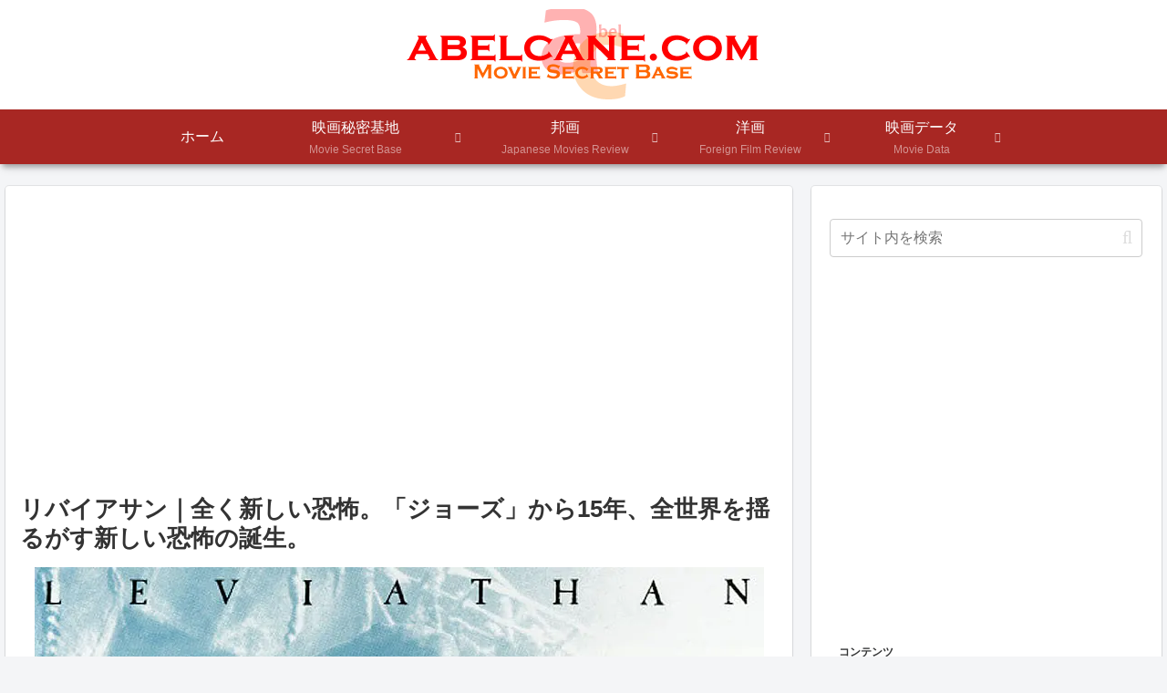

--- FILE ---
content_type: text/html; charset=utf-8
request_url: https://www.google.com/recaptcha/api2/anchor?ar=1&k=6Lc2dHghAAAAAI7Rqq5ZiDPKusGBCqC9bM-ABwJA&co=aHR0cHM6Ly93d3cuYWJlbGNhbmUuY29tOjQ0Mw..&hl=en&v=PoyoqOPhxBO7pBk68S4YbpHZ&size=invisible&anchor-ms=80000&execute-ms=30000&cb=k9nbfmo2rjtz
body_size: 48717
content:
<!DOCTYPE HTML><html dir="ltr" lang="en"><head><meta http-equiv="Content-Type" content="text/html; charset=UTF-8">
<meta http-equiv="X-UA-Compatible" content="IE=edge">
<title>reCAPTCHA</title>
<style type="text/css">
/* cyrillic-ext */
@font-face {
  font-family: 'Roboto';
  font-style: normal;
  font-weight: 400;
  font-stretch: 100%;
  src: url(//fonts.gstatic.com/s/roboto/v48/KFO7CnqEu92Fr1ME7kSn66aGLdTylUAMa3GUBHMdazTgWw.woff2) format('woff2');
  unicode-range: U+0460-052F, U+1C80-1C8A, U+20B4, U+2DE0-2DFF, U+A640-A69F, U+FE2E-FE2F;
}
/* cyrillic */
@font-face {
  font-family: 'Roboto';
  font-style: normal;
  font-weight: 400;
  font-stretch: 100%;
  src: url(//fonts.gstatic.com/s/roboto/v48/KFO7CnqEu92Fr1ME7kSn66aGLdTylUAMa3iUBHMdazTgWw.woff2) format('woff2');
  unicode-range: U+0301, U+0400-045F, U+0490-0491, U+04B0-04B1, U+2116;
}
/* greek-ext */
@font-face {
  font-family: 'Roboto';
  font-style: normal;
  font-weight: 400;
  font-stretch: 100%;
  src: url(//fonts.gstatic.com/s/roboto/v48/KFO7CnqEu92Fr1ME7kSn66aGLdTylUAMa3CUBHMdazTgWw.woff2) format('woff2');
  unicode-range: U+1F00-1FFF;
}
/* greek */
@font-face {
  font-family: 'Roboto';
  font-style: normal;
  font-weight: 400;
  font-stretch: 100%;
  src: url(//fonts.gstatic.com/s/roboto/v48/KFO7CnqEu92Fr1ME7kSn66aGLdTylUAMa3-UBHMdazTgWw.woff2) format('woff2');
  unicode-range: U+0370-0377, U+037A-037F, U+0384-038A, U+038C, U+038E-03A1, U+03A3-03FF;
}
/* math */
@font-face {
  font-family: 'Roboto';
  font-style: normal;
  font-weight: 400;
  font-stretch: 100%;
  src: url(//fonts.gstatic.com/s/roboto/v48/KFO7CnqEu92Fr1ME7kSn66aGLdTylUAMawCUBHMdazTgWw.woff2) format('woff2');
  unicode-range: U+0302-0303, U+0305, U+0307-0308, U+0310, U+0312, U+0315, U+031A, U+0326-0327, U+032C, U+032F-0330, U+0332-0333, U+0338, U+033A, U+0346, U+034D, U+0391-03A1, U+03A3-03A9, U+03B1-03C9, U+03D1, U+03D5-03D6, U+03F0-03F1, U+03F4-03F5, U+2016-2017, U+2034-2038, U+203C, U+2040, U+2043, U+2047, U+2050, U+2057, U+205F, U+2070-2071, U+2074-208E, U+2090-209C, U+20D0-20DC, U+20E1, U+20E5-20EF, U+2100-2112, U+2114-2115, U+2117-2121, U+2123-214F, U+2190, U+2192, U+2194-21AE, U+21B0-21E5, U+21F1-21F2, U+21F4-2211, U+2213-2214, U+2216-22FF, U+2308-230B, U+2310, U+2319, U+231C-2321, U+2336-237A, U+237C, U+2395, U+239B-23B7, U+23D0, U+23DC-23E1, U+2474-2475, U+25AF, U+25B3, U+25B7, U+25BD, U+25C1, U+25CA, U+25CC, U+25FB, U+266D-266F, U+27C0-27FF, U+2900-2AFF, U+2B0E-2B11, U+2B30-2B4C, U+2BFE, U+3030, U+FF5B, U+FF5D, U+1D400-1D7FF, U+1EE00-1EEFF;
}
/* symbols */
@font-face {
  font-family: 'Roboto';
  font-style: normal;
  font-weight: 400;
  font-stretch: 100%;
  src: url(//fonts.gstatic.com/s/roboto/v48/KFO7CnqEu92Fr1ME7kSn66aGLdTylUAMaxKUBHMdazTgWw.woff2) format('woff2');
  unicode-range: U+0001-000C, U+000E-001F, U+007F-009F, U+20DD-20E0, U+20E2-20E4, U+2150-218F, U+2190, U+2192, U+2194-2199, U+21AF, U+21E6-21F0, U+21F3, U+2218-2219, U+2299, U+22C4-22C6, U+2300-243F, U+2440-244A, U+2460-24FF, U+25A0-27BF, U+2800-28FF, U+2921-2922, U+2981, U+29BF, U+29EB, U+2B00-2BFF, U+4DC0-4DFF, U+FFF9-FFFB, U+10140-1018E, U+10190-1019C, U+101A0, U+101D0-101FD, U+102E0-102FB, U+10E60-10E7E, U+1D2C0-1D2D3, U+1D2E0-1D37F, U+1F000-1F0FF, U+1F100-1F1AD, U+1F1E6-1F1FF, U+1F30D-1F30F, U+1F315, U+1F31C, U+1F31E, U+1F320-1F32C, U+1F336, U+1F378, U+1F37D, U+1F382, U+1F393-1F39F, U+1F3A7-1F3A8, U+1F3AC-1F3AF, U+1F3C2, U+1F3C4-1F3C6, U+1F3CA-1F3CE, U+1F3D4-1F3E0, U+1F3ED, U+1F3F1-1F3F3, U+1F3F5-1F3F7, U+1F408, U+1F415, U+1F41F, U+1F426, U+1F43F, U+1F441-1F442, U+1F444, U+1F446-1F449, U+1F44C-1F44E, U+1F453, U+1F46A, U+1F47D, U+1F4A3, U+1F4B0, U+1F4B3, U+1F4B9, U+1F4BB, U+1F4BF, U+1F4C8-1F4CB, U+1F4D6, U+1F4DA, U+1F4DF, U+1F4E3-1F4E6, U+1F4EA-1F4ED, U+1F4F7, U+1F4F9-1F4FB, U+1F4FD-1F4FE, U+1F503, U+1F507-1F50B, U+1F50D, U+1F512-1F513, U+1F53E-1F54A, U+1F54F-1F5FA, U+1F610, U+1F650-1F67F, U+1F687, U+1F68D, U+1F691, U+1F694, U+1F698, U+1F6AD, U+1F6B2, U+1F6B9-1F6BA, U+1F6BC, U+1F6C6-1F6CF, U+1F6D3-1F6D7, U+1F6E0-1F6EA, U+1F6F0-1F6F3, U+1F6F7-1F6FC, U+1F700-1F7FF, U+1F800-1F80B, U+1F810-1F847, U+1F850-1F859, U+1F860-1F887, U+1F890-1F8AD, U+1F8B0-1F8BB, U+1F8C0-1F8C1, U+1F900-1F90B, U+1F93B, U+1F946, U+1F984, U+1F996, U+1F9E9, U+1FA00-1FA6F, U+1FA70-1FA7C, U+1FA80-1FA89, U+1FA8F-1FAC6, U+1FACE-1FADC, U+1FADF-1FAE9, U+1FAF0-1FAF8, U+1FB00-1FBFF;
}
/* vietnamese */
@font-face {
  font-family: 'Roboto';
  font-style: normal;
  font-weight: 400;
  font-stretch: 100%;
  src: url(//fonts.gstatic.com/s/roboto/v48/KFO7CnqEu92Fr1ME7kSn66aGLdTylUAMa3OUBHMdazTgWw.woff2) format('woff2');
  unicode-range: U+0102-0103, U+0110-0111, U+0128-0129, U+0168-0169, U+01A0-01A1, U+01AF-01B0, U+0300-0301, U+0303-0304, U+0308-0309, U+0323, U+0329, U+1EA0-1EF9, U+20AB;
}
/* latin-ext */
@font-face {
  font-family: 'Roboto';
  font-style: normal;
  font-weight: 400;
  font-stretch: 100%;
  src: url(//fonts.gstatic.com/s/roboto/v48/KFO7CnqEu92Fr1ME7kSn66aGLdTylUAMa3KUBHMdazTgWw.woff2) format('woff2');
  unicode-range: U+0100-02BA, U+02BD-02C5, U+02C7-02CC, U+02CE-02D7, U+02DD-02FF, U+0304, U+0308, U+0329, U+1D00-1DBF, U+1E00-1E9F, U+1EF2-1EFF, U+2020, U+20A0-20AB, U+20AD-20C0, U+2113, U+2C60-2C7F, U+A720-A7FF;
}
/* latin */
@font-face {
  font-family: 'Roboto';
  font-style: normal;
  font-weight: 400;
  font-stretch: 100%;
  src: url(//fonts.gstatic.com/s/roboto/v48/KFO7CnqEu92Fr1ME7kSn66aGLdTylUAMa3yUBHMdazQ.woff2) format('woff2');
  unicode-range: U+0000-00FF, U+0131, U+0152-0153, U+02BB-02BC, U+02C6, U+02DA, U+02DC, U+0304, U+0308, U+0329, U+2000-206F, U+20AC, U+2122, U+2191, U+2193, U+2212, U+2215, U+FEFF, U+FFFD;
}
/* cyrillic-ext */
@font-face {
  font-family: 'Roboto';
  font-style: normal;
  font-weight: 500;
  font-stretch: 100%;
  src: url(//fonts.gstatic.com/s/roboto/v48/KFO7CnqEu92Fr1ME7kSn66aGLdTylUAMa3GUBHMdazTgWw.woff2) format('woff2');
  unicode-range: U+0460-052F, U+1C80-1C8A, U+20B4, U+2DE0-2DFF, U+A640-A69F, U+FE2E-FE2F;
}
/* cyrillic */
@font-face {
  font-family: 'Roboto';
  font-style: normal;
  font-weight: 500;
  font-stretch: 100%;
  src: url(//fonts.gstatic.com/s/roboto/v48/KFO7CnqEu92Fr1ME7kSn66aGLdTylUAMa3iUBHMdazTgWw.woff2) format('woff2');
  unicode-range: U+0301, U+0400-045F, U+0490-0491, U+04B0-04B1, U+2116;
}
/* greek-ext */
@font-face {
  font-family: 'Roboto';
  font-style: normal;
  font-weight: 500;
  font-stretch: 100%;
  src: url(//fonts.gstatic.com/s/roboto/v48/KFO7CnqEu92Fr1ME7kSn66aGLdTylUAMa3CUBHMdazTgWw.woff2) format('woff2');
  unicode-range: U+1F00-1FFF;
}
/* greek */
@font-face {
  font-family: 'Roboto';
  font-style: normal;
  font-weight: 500;
  font-stretch: 100%;
  src: url(//fonts.gstatic.com/s/roboto/v48/KFO7CnqEu92Fr1ME7kSn66aGLdTylUAMa3-UBHMdazTgWw.woff2) format('woff2');
  unicode-range: U+0370-0377, U+037A-037F, U+0384-038A, U+038C, U+038E-03A1, U+03A3-03FF;
}
/* math */
@font-face {
  font-family: 'Roboto';
  font-style: normal;
  font-weight: 500;
  font-stretch: 100%;
  src: url(//fonts.gstatic.com/s/roboto/v48/KFO7CnqEu92Fr1ME7kSn66aGLdTylUAMawCUBHMdazTgWw.woff2) format('woff2');
  unicode-range: U+0302-0303, U+0305, U+0307-0308, U+0310, U+0312, U+0315, U+031A, U+0326-0327, U+032C, U+032F-0330, U+0332-0333, U+0338, U+033A, U+0346, U+034D, U+0391-03A1, U+03A3-03A9, U+03B1-03C9, U+03D1, U+03D5-03D6, U+03F0-03F1, U+03F4-03F5, U+2016-2017, U+2034-2038, U+203C, U+2040, U+2043, U+2047, U+2050, U+2057, U+205F, U+2070-2071, U+2074-208E, U+2090-209C, U+20D0-20DC, U+20E1, U+20E5-20EF, U+2100-2112, U+2114-2115, U+2117-2121, U+2123-214F, U+2190, U+2192, U+2194-21AE, U+21B0-21E5, U+21F1-21F2, U+21F4-2211, U+2213-2214, U+2216-22FF, U+2308-230B, U+2310, U+2319, U+231C-2321, U+2336-237A, U+237C, U+2395, U+239B-23B7, U+23D0, U+23DC-23E1, U+2474-2475, U+25AF, U+25B3, U+25B7, U+25BD, U+25C1, U+25CA, U+25CC, U+25FB, U+266D-266F, U+27C0-27FF, U+2900-2AFF, U+2B0E-2B11, U+2B30-2B4C, U+2BFE, U+3030, U+FF5B, U+FF5D, U+1D400-1D7FF, U+1EE00-1EEFF;
}
/* symbols */
@font-face {
  font-family: 'Roboto';
  font-style: normal;
  font-weight: 500;
  font-stretch: 100%;
  src: url(//fonts.gstatic.com/s/roboto/v48/KFO7CnqEu92Fr1ME7kSn66aGLdTylUAMaxKUBHMdazTgWw.woff2) format('woff2');
  unicode-range: U+0001-000C, U+000E-001F, U+007F-009F, U+20DD-20E0, U+20E2-20E4, U+2150-218F, U+2190, U+2192, U+2194-2199, U+21AF, U+21E6-21F0, U+21F3, U+2218-2219, U+2299, U+22C4-22C6, U+2300-243F, U+2440-244A, U+2460-24FF, U+25A0-27BF, U+2800-28FF, U+2921-2922, U+2981, U+29BF, U+29EB, U+2B00-2BFF, U+4DC0-4DFF, U+FFF9-FFFB, U+10140-1018E, U+10190-1019C, U+101A0, U+101D0-101FD, U+102E0-102FB, U+10E60-10E7E, U+1D2C0-1D2D3, U+1D2E0-1D37F, U+1F000-1F0FF, U+1F100-1F1AD, U+1F1E6-1F1FF, U+1F30D-1F30F, U+1F315, U+1F31C, U+1F31E, U+1F320-1F32C, U+1F336, U+1F378, U+1F37D, U+1F382, U+1F393-1F39F, U+1F3A7-1F3A8, U+1F3AC-1F3AF, U+1F3C2, U+1F3C4-1F3C6, U+1F3CA-1F3CE, U+1F3D4-1F3E0, U+1F3ED, U+1F3F1-1F3F3, U+1F3F5-1F3F7, U+1F408, U+1F415, U+1F41F, U+1F426, U+1F43F, U+1F441-1F442, U+1F444, U+1F446-1F449, U+1F44C-1F44E, U+1F453, U+1F46A, U+1F47D, U+1F4A3, U+1F4B0, U+1F4B3, U+1F4B9, U+1F4BB, U+1F4BF, U+1F4C8-1F4CB, U+1F4D6, U+1F4DA, U+1F4DF, U+1F4E3-1F4E6, U+1F4EA-1F4ED, U+1F4F7, U+1F4F9-1F4FB, U+1F4FD-1F4FE, U+1F503, U+1F507-1F50B, U+1F50D, U+1F512-1F513, U+1F53E-1F54A, U+1F54F-1F5FA, U+1F610, U+1F650-1F67F, U+1F687, U+1F68D, U+1F691, U+1F694, U+1F698, U+1F6AD, U+1F6B2, U+1F6B9-1F6BA, U+1F6BC, U+1F6C6-1F6CF, U+1F6D3-1F6D7, U+1F6E0-1F6EA, U+1F6F0-1F6F3, U+1F6F7-1F6FC, U+1F700-1F7FF, U+1F800-1F80B, U+1F810-1F847, U+1F850-1F859, U+1F860-1F887, U+1F890-1F8AD, U+1F8B0-1F8BB, U+1F8C0-1F8C1, U+1F900-1F90B, U+1F93B, U+1F946, U+1F984, U+1F996, U+1F9E9, U+1FA00-1FA6F, U+1FA70-1FA7C, U+1FA80-1FA89, U+1FA8F-1FAC6, U+1FACE-1FADC, U+1FADF-1FAE9, U+1FAF0-1FAF8, U+1FB00-1FBFF;
}
/* vietnamese */
@font-face {
  font-family: 'Roboto';
  font-style: normal;
  font-weight: 500;
  font-stretch: 100%;
  src: url(//fonts.gstatic.com/s/roboto/v48/KFO7CnqEu92Fr1ME7kSn66aGLdTylUAMa3OUBHMdazTgWw.woff2) format('woff2');
  unicode-range: U+0102-0103, U+0110-0111, U+0128-0129, U+0168-0169, U+01A0-01A1, U+01AF-01B0, U+0300-0301, U+0303-0304, U+0308-0309, U+0323, U+0329, U+1EA0-1EF9, U+20AB;
}
/* latin-ext */
@font-face {
  font-family: 'Roboto';
  font-style: normal;
  font-weight: 500;
  font-stretch: 100%;
  src: url(//fonts.gstatic.com/s/roboto/v48/KFO7CnqEu92Fr1ME7kSn66aGLdTylUAMa3KUBHMdazTgWw.woff2) format('woff2');
  unicode-range: U+0100-02BA, U+02BD-02C5, U+02C7-02CC, U+02CE-02D7, U+02DD-02FF, U+0304, U+0308, U+0329, U+1D00-1DBF, U+1E00-1E9F, U+1EF2-1EFF, U+2020, U+20A0-20AB, U+20AD-20C0, U+2113, U+2C60-2C7F, U+A720-A7FF;
}
/* latin */
@font-face {
  font-family: 'Roboto';
  font-style: normal;
  font-weight: 500;
  font-stretch: 100%;
  src: url(//fonts.gstatic.com/s/roboto/v48/KFO7CnqEu92Fr1ME7kSn66aGLdTylUAMa3yUBHMdazQ.woff2) format('woff2');
  unicode-range: U+0000-00FF, U+0131, U+0152-0153, U+02BB-02BC, U+02C6, U+02DA, U+02DC, U+0304, U+0308, U+0329, U+2000-206F, U+20AC, U+2122, U+2191, U+2193, U+2212, U+2215, U+FEFF, U+FFFD;
}
/* cyrillic-ext */
@font-face {
  font-family: 'Roboto';
  font-style: normal;
  font-weight: 900;
  font-stretch: 100%;
  src: url(//fonts.gstatic.com/s/roboto/v48/KFO7CnqEu92Fr1ME7kSn66aGLdTylUAMa3GUBHMdazTgWw.woff2) format('woff2');
  unicode-range: U+0460-052F, U+1C80-1C8A, U+20B4, U+2DE0-2DFF, U+A640-A69F, U+FE2E-FE2F;
}
/* cyrillic */
@font-face {
  font-family: 'Roboto';
  font-style: normal;
  font-weight: 900;
  font-stretch: 100%;
  src: url(//fonts.gstatic.com/s/roboto/v48/KFO7CnqEu92Fr1ME7kSn66aGLdTylUAMa3iUBHMdazTgWw.woff2) format('woff2');
  unicode-range: U+0301, U+0400-045F, U+0490-0491, U+04B0-04B1, U+2116;
}
/* greek-ext */
@font-face {
  font-family: 'Roboto';
  font-style: normal;
  font-weight: 900;
  font-stretch: 100%;
  src: url(//fonts.gstatic.com/s/roboto/v48/KFO7CnqEu92Fr1ME7kSn66aGLdTylUAMa3CUBHMdazTgWw.woff2) format('woff2');
  unicode-range: U+1F00-1FFF;
}
/* greek */
@font-face {
  font-family: 'Roboto';
  font-style: normal;
  font-weight: 900;
  font-stretch: 100%;
  src: url(//fonts.gstatic.com/s/roboto/v48/KFO7CnqEu92Fr1ME7kSn66aGLdTylUAMa3-UBHMdazTgWw.woff2) format('woff2');
  unicode-range: U+0370-0377, U+037A-037F, U+0384-038A, U+038C, U+038E-03A1, U+03A3-03FF;
}
/* math */
@font-face {
  font-family: 'Roboto';
  font-style: normal;
  font-weight: 900;
  font-stretch: 100%;
  src: url(//fonts.gstatic.com/s/roboto/v48/KFO7CnqEu92Fr1ME7kSn66aGLdTylUAMawCUBHMdazTgWw.woff2) format('woff2');
  unicode-range: U+0302-0303, U+0305, U+0307-0308, U+0310, U+0312, U+0315, U+031A, U+0326-0327, U+032C, U+032F-0330, U+0332-0333, U+0338, U+033A, U+0346, U+034D, U+0391-03A1, U+03A3-03A9, U+03B1-03C9, U+03D1, U+03D5-03D6, U+03F0-03F1, U+03F4-03F5, U+2016-2017, U+2034-2038, U+203C, U+2040, U+2043, U+2047, U+2050, U+2057, U+205F, U+2070-2071, U+2074-208E, U+2090-209C, U+20D0-20DC, U+20E1, U+20E5-20EF, U+2100-2112, U+2114-2115, U+2117-2121, U+2123-214F, U+2190, U+2192, U+2194-21AE, U+21B0-21E5, U+21F1-21F2, U+21F4-2211, U+2213-2214, U+2216-22FF, U+2308-230B, U+2310, U+2319, U+231C-2321, U+2336-237A, U+237C, U+2395, U+239B-23B7, U+23D0, U+23DC-23E1, U+2474-2475, U+25AF, U+25B3, U+25B7, U+25BD, U+25C1, U+25CA, U+25CC, U+25FB, U+266D-266F, U+27C0-27FF, U+2900-2AFF, U+2B0E-2B11, U+2B30-2B4C, U+2BFE, U+3030, U+FF5B, U+FF5D, U+1D400-1D7FF, U+1EE00-1EEFF;
}
/* symbols */
@font-face {
  font-family: 'Roboto';
  font-style: normal;
  font-weight: 900;
  font-stretch: 100%;
  src: url(//fonts.gstatic.com/s/roboto/v48/KFO7CnqEu92Fr1ME7kSn66aGLdTylUAMaxKUBHMdazTgWw.woff2) format('woff2');
  unicode-range: U+0001-000C, U+000E-001F, U+007F-009F, U+20DD-20E0, U+20E2-20E4, U+2150-218F, U+2190, U+2192, U+2194-2199, U+21AF, U+21E6-21F0, U+21F3, U+2218-2219, U+2299, U+22C4-22C6, U+2300-243F, U+2440-244A, U+2460-24FF, U+25A0-27BF, U+2800-28FF, U+2921-2922, U+2981, U+29BF, U+29EB, U+2B00-2BFF, U+4DC0-4DFF, U+FFF9-FFFB, U+10140-1018E, U+10190-1019C, U+101A0, U+101D0-101FD, U+102E0-102FB, U+10E60-10E7E, U+1D2C0-1D2D3, U+1D2E0-1D37F, U+1F000-1F0FF, U+1F100-1F1AD, U+1F1E6-1F1FF, U+1F30D-1F30F, U+1F315, U+1F31C, U+1F31E, U+1F320-1F32C, U+1F336, U+1F378, U+1F37D, U+1F382, U+1F393-1F39F, U+1F3A7-1F3A8, U+1F3AC-1F3AF, U+1F3C2, U+1F3C4-1F3C6, U+1F3CA-1F3CE, U+1F3D4-1F3E0, U+1F3ED, U+1F3F1-1F3F3, U+1F3F5-1F3F7, U+1F408, U+1F415, U+1F41F, U+1F426, U+1F43F, U+1F441-1F442, U+1F444, U+1F446-1F449, U+1F44C-1F44E, U+1F453, U+1F46A, U+1F47D, U+1F4A3, U+1F4B0, U+1F4B3, U+1F4B9, U+1F4BB, U+1F4BF, U+1F4C8-1F4CB, U+1F4D6, U+1F4DA, U+1F4DF, U+1F4E3-1F4E6, U+1F4EA-1F4ED, U+1F4F7, U+1F4F9-1F4FB, U+1F4FD-1F4FE, U+1F503, U+1F507-1F50B, U+1F50D, U+1F512-1F513, U+1F53E-1F54A, U+1F54F-1F5FA, U+1F610, U+1F650-1F67F, U+1F687, U+1F68D, U+1F691, U+1F694, U+1F698, U+1F6AD, U+1F6B2, U+1F6B9-1F6BA, U+1F6BC, U+1F6C6-1F6CF, U+1F6D3-1F6D7, U+1F6E0-1F6EA, U+1F6F0-1F6F3, U+1F6F7-1F6FC, U+1F700-1F7FF, U+1F800-1F80B, U+1F810-1F847, U+1F850-1F859, U+1F860-1F887, U+1F890-1F8AD, U+1F8B0-1F8BB, U+1F8C0-1F8C1, U+1F900-1F90B, U+1F93B, U+1F946, U+1F984, U+1F996, U+1F9E9, U+1FA00-1FA6F, U+1FA70-1FA7C, U+1FA80-1FA89, U+1FA8F-1FAC6, U+1FACE-1FADC, U+1FADF-1FAE9, U+1FAF0-1FAF8, U+1FB00-1FBFF;
}
/* vietnamese */
@font-face {
  font-family: 'Roboto';
  font-style: normal;
  font-weight: 900;
  font-stretch: 100%;
  src: url(//fonts.gstatic.com/s/roboto/v48/KFO7CnqEu92Fr1ME7kSn66aGLdTylUAMa3OUBHMdazTgWw.woff2) format('woff2');
  unicode-range: U+0102-0103, U+0110-0111, U+0128-0129, U+0168-0169, U+01A0-01A1, U+01AF-01B0, U+0300-0301, U+0303-0304, U+0308-0309, U+0323, U+0329, U+1EA0-1EF9, U+20AB;
}
/* latin-ext */
@font-face {
  font-family: 'Roboto';
  font-style: normal;
  font-weight: 900;
  font-stretch: 100%;
  src: url(//fonts.gstatic.com/s/roboto/v48/KFO7CnqEu92Fr1ME7kSn66aGLdTylUAMa3KUBHMdazTgWw.woff2) format('woff2');
  unicode-range: U+0100-02BA, U+02BD-02C5, U+02C7-02CC, U+02CE-02D7, U+02DD-02FF, U+0304, U+0308, U+0329, U+1D00-1DBF, U+1E00-1E9F, U+1EF2-1EFF, U+2020, U+20A0-20AB, U+20AD-20C0, U+2113, U+2C60-2C7F, U+A720-A7FF;
}
/* latin */
@font-face {
  font-family: 'Roboto';
  font-style: normal;
  font-weight: 900;
  font-stretch: 100%;
  src: url(//fonts.gstatic.com/s/roboto/v48/KFO7CnqEu92Fr1ME7kSn66aGLdTylUAMa3yUBHMdazQ.woff2) format('woff2');
  unicode-range: U+0000-00FF, U+0131, U+0152-0153, U+02BB-02BC, U+02C6, U+02DA, U+02DC, U+0304, U+0308, U+0329, U+2000-206F, U+20AC, U+2122, U+2191, U+2193, U+2212, U+2215, U+FEFF, U+FFFD;
}

</style>
<link rel="stylesheet" type="text/css" href="https://www.gstatic.com/recaptcha/releases/PoyoqOPhxBO7pBk68S4YbpHZ/styles__ltr.css">
<script nonce="wBXvpygwC7Ua1UCut0fdtQ" type="text/javascript">window['__recaptcha_api'] = 'https://www.google.com/recaptcha/api2/';</script>
<script type="text/javascript" src="https://www.gstatic.com/recaptcha/releases/PoyoqOPhxBO7pBk68S4YbpHZ/recaptcha__en.js" nonce="wBXvpygwC7Ua1UCut0fdtQ">
      
    </script></head>
<body><div id="rc-anchor-alert" class="rc-anchor-alert"></div>
<input type="hidden" id="recaptcha-token" value="[base64]">
<script type="text/javascript" nonce="wBXvpygwC7Ua1UCut0fdtQ">
      recaptcha.anchor.Main.init("[\x22ainput\x22,[\x22bgdata\x22,\x22\x22,\[base64]/[base64]/bmV3IFpbdF0obVswXSk6Sz09Mj9uZXcgWlt0XShtWzBdLG1bMV0pOks9PTM/bmV3IFpbdF0obVswXSxtWzFdLG1bMl0pOks9PTQ/[base64]/[base64]/[base64]/[base64]/[base64]/[base64]/[base64]/[base64]/[base64]/[base64]/[base64]/[base64]/[base64]/[base64]\\u003d\\u003d\x22,\[base64]\\u003d\x22,\x22cijCpMKtEgE/[base64]/[base64]/Ch8O3w6E6b2t4LcKeBRfCjBHCkHEBwp3DhsO5w4jDsyPDgzBRGTFXSMKzwqU9EMO8w4lBwpJxDcKfwp/Du8Oxw4o7w7XCjxpBMy/CtcOow75fTcKvw4LDmsKTw7zCuD4vwoJtfjUrfU4Sw45Iwr13w5p6AsK1H8OEw6LDvUhLJ8OXw4vDs8O5JlFww7nCp17Dl0vDrRHCscKrZQZ/O8OORMOTw7xfw7LCv3bClMOow4rCuMOPw50qV3RKVsOjRi3Cm8O1MSgbw5EFwqHDjsOjw6HCt8Onwp/Cpzlbw7/[base64]/DqljCkzsgw5bCpMKOPMK/wo0Ew7NGwpzChcOcasO+FkzCqcKaw47DlzLCt3LDucKjw5NwDsOOcU0RbsKOK8KONMKlLUYQJsKowpAiAmbChMKNU8O6w58IwqEMZ39Xw59LwrPDv8Kgf8K3wo4Iw7/Dn8KNwpHDnWUORsKgwpPDv0/DicOIw7MPwotLwq7CjcObw5TCuShqw6VhwoVdw7vCsgLDkV9UWHVTPcKXwq0sa8O+w7zDnknDscOKw4xzfMOobFnCp8KmICwsQDwWwrt0wqt5c0zDmsOSZEPDkcKqMFYuwrw0IMOmw5/CpRnCr1TCkQbDg8K+wo3CiMONdsKydn7Dv1JEw61casKkw4gZw4ALJMOmATDDncKfeMK3w7/[base64]/CscO4UA/CqwzDkMK6wojCisKmJTXCt07Cq0PCusO/BnLDmQMgPE/Dqyo8w6PCu8Oydx3CuAx9woTDksKAw4vDlsOgVkFOfREgB8KFwo1mOMOvGX9/[base64]/wogdLzNuf3NuY0dxHFzCk1fDlcKOJj3DqgzDqSfCgSvDkCrDqQzCiiXDm8ODKsKVNVnDnMO8b3M7ACpUUi3Cu0gVcSF+RcKiw7vDjcOhZ8KXYsOgdMKnei4VXVJ8w4bCu8K2Ok5Gw5PDoH3CjsOhw5/DqmLCv149w7BHwrRhD8KIwpvDhVRxwpDDgEjCt8KsCMOSw5gPFsKHVAtFJMKxw7t+wpvDjBbDhMOpw6fDgcKVwogWw4DDmnjDksK6K8KNw6vCicKSwrzCiWPCrnd5cAvCmR0mwqw0w4zCuT/DusK6w5PDhBVdNcKpw7jDoMKGIMKgwos3w5vDicONw5jCjsO0wqvDscOOGDAJZ2Elw59vBMOkD8OUdQ1SGhEDw4XDvMOuw6EgwoPDjGxQw4YYwqzDozTClAA/wrzDuQvDncKHATUCdUXDrsKtasKnwqs4bcKUwoXClwzCv8KUL8OCTz/[base64]/w7zCrsOWdjPCiEvDoMKAO8O1w51iW3fCkWzDolJfNsO7w7ZXe8KFLAPCp1/DtBJEw7dMcyLDgsK2wpoYwo7Dp2jDpG9RHSNwacOPXwBZw4p1KsKFw4FywqAKc0oPwp9Tw4zDq8KbKsKfw4DDpQ7DjE5/d1/DtsOzCDVgwojDrx/CvcKnwqIjcxDDrcO0CUPCv8ONGHQpSsK3dsKjwrRIXg3Di8O/[base64]/[base64]/Duw5+wr4OQsKTCQbCocORw4Jza09cw5kZw59hbMOfwqMtBmDDvBE+w59PwqkxZGcQwrjDqsKRXyrCrnrClMKuQ8OiDMKtGlVjeMKnwpHCmsKlwpM1dsKCw5BcFzAgeAPDs8KrwrJDwo0LMMKqw5QKVBpKNV/[base64]/[base64]/w53Dp8O+C8OlH8O5ZsKOEG0ObQzCtgDCjsKaARBlw6orwobCkUx6BlLCsB5uScOFK8Oww5DDp8OPw47DtAvCiyjCilBww4/CuyfCtMOBwrLDnB7DvcOhwphDwqVIw60cw4kFNCfDrhbDsXkhw7nCqiFWFcOow6YlwpQjVcKgw4jCq8Obf8K4wrfDoxjDjjTCgTPCgsK8MjB+wqRzXFEAwqTDmU0kBx/[base64]/Dg8OIZxEHwrEqD8OaVMOFwpDDtsKVf25jwoJCwrgmC8OBwpYLJsKjw69LccKRwr9sS8OswqIJK8KiVMOZKcKBP8OWbMOKEXbCosK+w4Mawr3Dph/CrGLCoMKOwqQ7X10DA1fCh8OKwqrDmiDCpMKmfsK4IzAkYsK3wp9QMsOSwr8qQMO9wrhrdcOfacKow64mfsKcB8O7w6DCjysiwosOXUrCokvDj8KCwrDCkkUFGgbDsMOuwpwBw4zClMOTw73DonfCq0gWFFwAN8OkwqVNSsOqw7HCpMKAbMKNA8KGwpd+wofDk1/DscKidXQ9DQ/DssKtVsOFwqTDu8KpYQ3CqAPDn29Ew5fCpcOVw7EiwrvCtl7Du3vDnQ4aQnofLsKDUMOGFcOjw5A2wpQsDiTDs0U2w4A1K1fDp8O/wrgXacKlwqdGfkluwqNOw4QWfsOzSzrDrUMWL8OlKhIrQcKAwqoyw7DCn8O5b3/ChjHDjwzDp8K6MgTChMOVw6rDsGPDncO2wp/DrUl7w6HCn8OeETJ7wqAQwrodHz/CpkFJHcKFwrsmwrvCohZNwqNdYMODYMKjwrrCk8Kxwp3CpGkMwp1SwoPCrMOwwpLDr07ChcOgUsKJw7jCp2hiHVcaMlPCj8KMwo9Pwp1qwo0ib8KYLsKsw5XDvhfCs18qw5dbCT3DtMKLwqkfaUdyBsKAwpsOXMO8TU5Tw5scwp4hOAbCgsOSw6/CssK+FAFbw7DDrcK9wpPDpT/Dv2vDpnfCicOOw4AHw6E7w6rDmkjCgTYzwr4UbzTCicKbYBbCocKXb0HCscOgDcKYcRDCrcKowrvDmAoxJcOjwpXDvAUBwoRAwqLDtlILw4QKFStyLsK6w49Rw7VnwqpxUAR0w60dw4dgdE1vNMOqw7DCh0JYw6AdTjxLMSnDhMKrwrAJW8O3dMOXAcOxeMK3wq/[base64]/Dq0FhwrQrFWzDvsOKwpfDrsKvKAIWEXxBwr8LfsKWwqhMPMOwwqvDr8OywqTCnMKjw4RQw43DucO7wrhfw7EDwpXClRRRCsO+UhJywpzDk8KVwrhRw68Gw5jDr2BTYcK7E8KBEXw6UCxsKS4PGVPDsjvDlxTDvMKTwqlrw4LDpsOdQDE/aw4AwqdRPMK6wqbDqcO6wr8qbsKKw7YdIsOJwocbf8O9P0nCl8KocyfDrsO1LHIBG8Ofw5xEcQUtAVzCisOmYm8XaB7Cn09yw7/CsglIw7LCm0HCnARfwpjCisOZZSrCv8OMVsKew6JUTMOgwp9aw4hcwoHCqMOJwo0OQCbDmMKEIGYbwoXCngFwf8OrMhjDp2EVfkDDlMKsZXzCh8OCw5tdwonCh8KENsONKD7DusOsGSlTDlMFesOJP3wpwoh/A8OOw4PCildHCmzCqlnDuhcKdcKHwqZVXlEXb0PCqsK2w601D8KDf8K+T0ZJw4Jwwr3DhDbCuMK8woDDqcKBw5fCmC89wpPDqmg0wq/[base64]/DgsK4wobChsKZwr/Cqk9IAsKhwp7CunE7w67DkcOQAMOswr3Dh8OHVG4Uw57Ckw5Swr/DisKTJ1IWesKlFSHDuMOYwozDlQBUOcK1D3nDosOsWC8dbcO6TUJLw6PCh2RVw5lqLHTDlMKpwrDDpsOCw6PDscOSccOZwpLCscKTTMOXw4bDo8Kawr3DglgRZsKcwo7Du8OQw4QHEiYlQMOOw53DuDFdw4xHw5rDmEpnwqPDs3/CgMKHwqTDocONw4zDisOfecOUfsKLTsOiwqUOwr1qwrEow6/CqsKAw7oAS8O1cEvCpXnCt0TDtsK1wqHCi0/DosKXTT1dagfCmmzDqcOyLsKVZ1vCm8K/[base64]/DmMKfwodMw6YDdcOwwrsHwpzCpBhOQsOcw5TCjH1zwq/Cl8KGEBFKwr1KwpjCjsOxwrczPMOwwpYmwqDCssKNVcKvRMKsw7JPEyvDtMOdw7ldCE7Dr2jCtSc2w4jCjngzw4vCs8KxL8OXAhhCwozCpcKQfHrDscKlfG7Dq2bCszrDuH1xA8OSFcKCG8OYw4h+w5QowrzDhsKlwo7CvjTCj8OWwpYQwpPDqH/[base64]/Chx8nHgAFworDrCU+w5rCrsOkHsONwooZDMO+bcK9wqEhworCpcOkwoLDikPDgBnDlHfDvi3Co8KYT0DDm8KZw5BnfWHDmh/CrmPCnRHCkSs9wojCgMKzJVgVwq8hw4rDgcOVwp0yDcK5YsOZw4Uaw5wmWMK4w6fDisO1w4Rhe8O2Qg/Cnz/DlMOGRFPCi29oAMOUw59bw7/[base64]/woM4w5DDlMOPKMK0D8OCdsOSB8Ktw7/DvcOgwrvDpgbCiMOyZcOjwpAbBnXDnQDCssOyw7LCkMKMw5LCkm3CoMOxwqIwX8K9fcK2UHgOwq5fw5IDM2gcVcOMTyTCpBHCvMKnET/ClDHDjVQLE8O3w7LCoMOZw4puwrM6w7xLdcOAeMKjT8Kswq8racKdwoUyawnCgsK2U8Kbwq3DgMONGMKMPgnCv15Gw6ZoVBvChCNgFMKgwr/CvGjDuGAhc8ORaU7CqgbCoMOpU8OSwqDDu2kLHcK0PsKBwpFTwoDCpUDCuh0Xw6zCpsKcVMOEDcOcw51kw5pRa8OWABgBw74jNCfDh8Ktw6dFHMOyw4zDgk5aCcO4wrDDv8Omw6DDr3onfMKtIsK9wq0BH080w50EwrzDr8KpwrM9eCPChw/DscKHw4lXwolQwqbDqAJuBcOLTj5Bw6bDs3/DjcO2w69MwrXDosOGekcbTsKcwoLDnsKVGsODwrtHw5wwwp1tZ8Omw7PCosOhw5fCgMOMwrwtXMO3KjvCgCJywq9nw5VKGsKzCyhgQxnCs8KKeTBWQ0NuwrFew57CmDXDgXRCwoBjK8OvY8KywrgVTMOaM0oXwp/[base64]/DpsKsVQPClF3DgR1vUyTCpnMTXsOMP8OCRUPDqnDDpsKJw7hewqENWT/CnsKQwpdAKHnDuzzDvnokCcObw4TChjZnw5jDn8KQMV8xw43ChMO6RQ/[base64]/[base64]/wplaw6jCocKkCcKawrbDgcKzJMO8w5HDncKpw4bDtVTDlghqw6gVGsKAwp/CvMKQYsK7w7fDgMO/I0I9w6/[base64]/CmsKiwpRmwoLChMKmw6ktw7IRwpvDoCXDhMKaYEdIX8OOP1ATEsO/w4LCosO4w4DDm8K7w63DlMO7V2/DncOBwoXDmcOTOEEPw5plKiZEJsONEMO6RMKjwp0Hw6JDNUkRw6fDoXFQw4gDw7TCslQ5wojChcO3woXCuiEDXj1jbg7Cl8OPAC5EwoItacOkwptlSsO3csK/w4jDvnzDisKLw5rDthlJwq/Cuh7CjMK0d8Kjw63CixY6w7xjGsOAw5RLGm7ClktYdcOPwrrDs8OOw7zCiAV4woghIQ3DjRDCr0zDssOJeEEVw5vDnMO2w4/DnMKdwonCqcORGzTCgMOQw5/DqFIawqDDj13Dj8O2P8K3wqzClcKMUynDtU/CicKHEcOywoDDv2N0w57Co8OiwqdfAsKIW2/CpMK0K3tGw5jCmDZXWMOWwrFbfcKSw5p2wpYLw6owwq05WMKKw4nCoMOMwpvDssKlDkPDjkDDvVHChzNtwrfCuG0OP8KMwp9GTsK7EQMiGm9cJcKhwrvDvsKww6nCrcKTZcObUUERLsOWalBOwqXDjMKCw6vCqMOVw4odw4htIMOwwq3DsDjClWEKw7wJw5xXwp/[base64]/QyECJyDDhsOOwo5Lw73Dl8OLw4bCmMOdwobCrgrCtUY5AVZHw5LCqsOjLRHChcOqwodFwpHDm8KBwqDCvcOrw7rCn8OmwrDCqcKhDcOTKcKbwoLCmlFWw5vCtA4+V8O9CDM4MMOcw6NYwotWw6/DksOPL2p/wqhoSsKKwrJAw5DCr3LCj17Co3ciwqXCq0h7w6FsNW/CmUnDoMK5HcODRxYBdcKQacOfDVLDtj3CjMKlXRbDnMOrwqfChyMlUsOONsO1w7NyX8KJw5TClBBswp3CvsOqYzbCqEzDpMK9w4PDnijDsGcaSMKsbyjDrG7ClMOZwoYPe8KWMEd8W8O4w4/ClQbCo8K+J8OUw7bDuMKswoQ9RwjCr0zDnC8Rw7l4w6rDgMK5w5DCqMKww4vDhDZbasKPU3wCVULDgVoowojDuFXCpUvChMO6wplnw4ccKcKHdMObRMO7w5xPeT3DuMKAw7BTdsOeWBXCvMKpw6DDnMOLUBzClmEDPsK9wr/DhFvCi3fDmQjCoMKgaMOCw7dle8KDKT8yCMOlw43DqcKYwrRgeX/DusOUwq7Cu2TDjEDDhV0pYcKibsO5wo3CtMOuwq3DqSHDlMKDX8K6Im7Dl8K+wol8b2zChx7DgsOXRjp2woRxw7RPw4Fsw7fCusKlYsOzw4XDhMOfbQIpwo0sw4QLTsO7Xiw/wpFWwrXCjcONezZhL8OPw6zCkMOEwq7DnCEpHMO3PcKCXDEwXnzCoHQdw7bDjcOXwpXChsOYw6LDtMKowrcfwpXDtlAKwpg4GzZxQ8Ktw6XDij3CiijCqzdtw4DDksOSS2DCjCAhU2jCuB7CqWFdwrRqw77CnsKuw4/DtQ7DqcKmw7LDqcKtw5VHH8OEL8OAAzNcPlMEZ8KHwpZcw5pGw5k/w6INwrJvw4w6wq7DtcOyO3RowqltZg7DicKaHcK/w6nCmsKUBMOILA3DuTnCisKaRw/CnsK9wpzDqcOtZ8OGUcO2I8KTUBrDrMK/cxEyw7BoM8OKw6EBwqvDtMKXGjpbw6YaXsK/IMKTLiHDg0DDn8KsOcO2DcOpSMKiRGZCw4YDwqkGw5JwUsOOw4/Ct2/DhMO5wobCjsKww5bCs8KHwq/ClMOCw6jCgj10UTFqKcKnwpw2T3bCuxLDiwDCusKVOsKIw6MOfcKOSMKhVMKRKkV2McKSLnJrYCTDgnzCpj9qKsOpw7XDtsO2w64PEHPCkAY6wqvDuE3Cmltbw77DmMKGTTzDqGXClcORIEXDq3fClcOPPsOCRMKpw7PDvcKewpFpw6zCqcOLdC/CtybCs23CuGVcw7bDl2UwSGspB8OAZ8Kow4PCpsK1HMKEwr9cNsOowpnDucKSw6/DtsK5woXDvmDCo0nCr2txY3fDgzXDglDCqcO6LsK2UEI4I2LCm8OMOC3DqMOnw5rCjMO7BWEdwpLDozXDgMKuw5hcw5wlKMKRDMK6dMKyGinDmEjCu8O3PltXw6l1wqMuwprDoHcEYUkTR8O1w6FFYyHCn8KYa8K2A8KZw6ZPw7fDly7ChEHCqz7DkMKNfcK/Bnc4ITxCWcK6McO5W8OXPHABw6PCg13DgMKHd8KlwpbCk8Otwpl/ZMKcw57CpgzCucOSwobCvTsowowBw6rDvcKdw6DDj0vDrTMew6jCrcK8w5QtwovDkQxNwqfCnXIaZcOzGcK0wpRyw5w1w4jCnMKNQyVUw64Mw6jCgU/Cg03CtErDtVoCw78gRMKwV0XDkjoNJk8aR8OXwrnCohs2w5nDrMOAwo/DgR93Fn0aw53DtUrDuXk9IipHQcK/wqwca8OMw4rDhgUUGMOSwqrCi8KEV8OOC8OnwqNKdcOOEBAoZsOEw77DlsKHwog/w5M8Sm/CtQrDisKiw47CvMOUAx5Tf0kcG3PCnk/[base64]/DtMOvw6nCuCnDsHnClcOrFEd/wrjCphTCrQfCohNMDMKvG8OEeBvCpMKewqjDhcO5Z1fCm3o8IcOgPcOwwqcsw5/CpsOFHcKdw6jCqizCpF/Cn2wODMK/VCMLw5rCmwJOcsO2wqHDlSLDvT0KwpB6wrtjOGvCqULDiXTDpC/Du3bDlXvChMKrwo9Cw7hxwoHCv1pKwqVAwpbCtWLChsKrw5DDh8KwVsOzwr9rDx5qw6nDi8O8w549wo3DrsOMQyrCulPDq2rDmMKmcsOpw4I2w68ewpFbw7spw70jw7bDhcKkXcO6wrPDssOiQsKFSMK8AsKhM8Ojw5LCqyoQw6wawoInwqfDpmPDpk/CuRHDhTnDlCXDmREoXWo3wrbCmyfDkMO0Bx82DjnCssKDZCfCtgvDmg3DpsKmw6TDmsOMJmHDgUx5w7INwqVHwpZHwopxb8K3OllaCHLCpMKEw6ckw54CAsKUw7Zfw7nCsVDCu8KKKsKxw7/[base64]/DmHXDlDt8asOawqJjw588DMOCw5DDicKbThbDuCEoej/CvMOdbsKAwpnDjkPChn4aW8KYw7R6w5JeHQICw7jDqMK6YMOYXsKRwoNkwrbDpFHDqcKhIz7DiAPCs8OewqFsOBjDjkxFwocqw6ssaFnDk8O1w75HF2/[base64]/ChMKNEsKuazRyDDfDmMO9w4sUwrFRE38Xw6zCsHjDk8Kxw47Ci8OPwqjCgcKUwqYPWcKHYQHCsG/[base64]/ESJoVgw3wrfCsXweCClSwr0zw48bw4/CiA5Na2cTOVvDhMKxw45zCTAzPMOXwrbCvj/Ds8O4UGzDvx5LEiVhwqHCoRNpwoQAexDDuMO4wprCpB/CrgDCiQUdw6nDhMK/[base64]/DtsKlC0wZwojDqsO+FMOPwozDvTzDlAIma8O9w6XDr8OKfcKEwr12w4ZWI3HCr8K2EUJiKDDCoUPDnMKnw7vCncO/w4LCn8OrLsK5wqTDu17DoSTDhWA2wqTDqcK/ZMKLDMK2P28ew7kZwpI9fAHDj0pGw4LCkHTCu2Jrw4XDmAzDmAVpw47DlCYZw5gcwqvDgibCvCM6w6PCt2dLOmp2c37Dgz8DPsO9UX3CicK+RcOfwqZ7TsK4wo7Cl8KDw7HCsAbDnVQ8D2EkO2x8w63Djz8YdADDpStDw6rCvcKhw641K8K8wozDnlV2GMKXHyjDjV/CsGgIwrPCqcKLMhJ4w6fDiArCvsOKNcKSw5oIw6Qrw5YEScO8HcKsw5zDisK2SQszw7zCn8OUw6Q0XcOcw4nCqQTCrsOew6w/w4zDhsK0w7DCiMOmw43Cg8Opw6sHwo/DlMO9Qjs6X8K4wpHDssOAw68MEBs7wopoYnzDogzCu8KSwovCq8KLUMO4RwnDgygPwq4owrdVwo3DkGfDo8OjbG3DrwbDncKWwonDiCDDi33CiMO+wpt+FS/DqXYQwq4Zw6lYw6gfIsObD15nw4HCo8OTw6jDqA3DkSTCnEjDlnnCkT4iUcOEBARufMKyw73DlDUxwrDCvy7DocOUG8KFf0rDp8Kxw5PCuWHDryI8w4jCjRJSRQ1ww7xQPMOyRcKJw7DCsT3Dn27CrMOOUMKSSRUNFB0Pw5LCvcKYw6/Ckx1BRQLDizMON8OtdTJ0eTvDqUzDii4Ww7YDwrsyesKZwqNpw7MuwphMVMOjfUE9Hg/ClXTCgiUsVQIgXE3DocKzw78Nw6LDscOXw712wqHClMK9Eg0lwpLDpRPCizZGUsOXWsKrwrbChsKowobDocOkT3DDmMOnJVnDtzFAR1Z0w7gqw5Znw6HDgcKsw7bCmsKPwqcpeB7Di14xw4/CoMKYTRlzwppQw6EDwqXDicOXw5vCrsOSex8Rw68uwqRFRT3CqcK8w6ASwqdkwpJkaB3DqMKJJiwALhHCqsKFOMOmwrPCisOxccKhwogNYsK4woQ8wpnCq8KQdGNBwr0Bw7RUwp0aw4/DlsKfAMK4wq9wWQHCu2Erw5EXNz8swqhpw5XCusOpwqTDqcKuw6RNwrwCEEXDpsKDw5TDlEzCtMKgX8OXwrnDhsKLacOIPMOSfhLDp8K/a3zDtsKFMsOhNWPCpcOyNMOKwokEAsKawr3Cgy4owqsFPT4yw5rCs2jDj8O+wpvDvsKjKRpZw7zDnsOmwr3CgnvCqwp/wrZ2e8OYbcORw5TCqMKKwqLCrX7CkMO4NcKQJsKTw6TDvEZDY2h6XsKEWsOcB8KJwoXCpMORw6kuw51vwqnCuQ4YwovCom7Dp17CtmLClmUJw73DrcOIGcK/woJjTzcjwofCqsOALl/Cv2FLwoE+w7NmGsKzUWALbcKeGm/CkRpRw7QvwojDucKzWcOLOcOewp9QwqjCqMO/QMKAasKCdcK9KmQswrPCi8KiEVjCpB7Cu8KXfEUDbmksLgTCmMODBcKYw4BIH8OkwpxoCFTChA/ClW3CqXjCu8OVeDfCo8KZOsKnw4J5YMKAGk7CvsKWE3wJcMKjZjV+w5U1Q8K4U3bDp8KvwrHDgUJoVsKJfxo8wqQ3w67Ci8OaEcKpX8OUwrt7wpPDl8K4w6rDu34+DsO2wrwbwqTDqll3w67DlD/CkcKWwoE6wpnDiAfDrR56w71xZsKBw5vCo2jDmMKGwprDucKEw7U+LcOiwo4/UcKZe8KsbsKowq/Du2hCw5BYeG0AJUM3bR3DncKhLyTDsMOaSsOww6DCr0fDl8OxVjkhQ8OITSAbY8OLMDnDvl8GFcKVwo3CtsOxEFfDt0PDnMO3wp/Dh8KHWcKrw67CjhHCv8Kpw41LwppuPR3DhBc5w7liwptsC2xVwrjCu8KFFsO8VHjDhm0lwpzDscOjw6rDuQdsw7jDlcKfesKrawh7Sh7CpVcrYcKwwo/DlGIXNGhQVVLClWfDujgHwqwQG0bCvCTDh2tafsOIw7jCg3/[base64]/[base64]/JSfCg3kiN8Kfw6kdwrLChhhbwozDp2/[base64]/eGXDqQrDp0gkbxzDkhHDjcODwqTDksORw6snR8O+QMOyw4zDlS3CrFXCmRXCmhnDuVrDr8Oyw7t6wo9Kw7J6OyjDkcOnwqPDksO5wrnCumXDvsKBw5tlOg4Wwqkkw4k7dR/CkMO2w6gowrhGEUvCt8KbZ8OgcFgGw7NTHUjDg8KmwoHCuMKcGFfCml/ChsOoUcKvGsKCw6nCqMKSBXNswr7Cl8KWAMKtQjTDvUnCicOww6EDA0vDhxrCgsOvwpvCg2hxNMOLw4wBw6UwwpUmTCFgBjgZw5rDujEwKMKGwoZPwqtlwqrDvMKmw6vCszcfwqwUw54TR1F5woFswoEUwoTDmw03w5nCkMOlw6dcV8OPU8OGwowIw5/CogbDqcOaw5LDvcK7wpIhOcO9w7opbMOCwrTDtMK8wpRfSsKTwrBsw7zClXDCv8Kxw6ISA8KucyVvwqfChsO9GsK5bgRJVsOkwopmeMKPesKYwrcKK2IrY8O6QMKMwp5hS8OKV8Otw7hrw5vDnB/DvcOLw47Cr1/Dt8OtBHXCrsKlTcKhG8O9w6fDigpud8K4wpTDgMKaGsOiwqcQw7zCshMuw6Q9bMKgwqjCsMO2TsO3FWbCuU8QdyFkanrCtV7CpMOuUBAYw6TDnERSw6HDtMKywq/[base64]/Nh53wp/CrcKawpTCoxoJQE3Ct0FxOMKsQFHCvWHCqnDChsK6VsOGw7HCp8KIbsK6bhnDlMO2wpcmwrMsV8KmwrXDjArCn8KfQjcKwpAZwrvCsAzDkCvDpClewrgXCj/Ck8K+w6bDtsKNX8KtwqvCnyPChjBWPibCuCZ3YBt+w4bDgMOZK8K4w4Udw7TCgyXCsMO0NH/CmMO0wqPCnUARw7ZNw7PCvHfDrcO5wq0CwpEaCAPDiDrClMKEw60Iw6XChsKZwozCoMKpLzYSwrbDhixvB0/Cg8KMCcO0EsKwwrsSaMKkI8KPwoMnLlxRDQJywq7DgXrDv1BTCMOjRmjDhcKuAn/CrsO8FcOgw5B1IG3ChjJcZTnDjEJBwqdXwpPDj0YNwpMaCsO1flowA8Orw6YSw7Z4DhVoKMOvw5c5bMKreMKDWcO4ey/[base64]/Cg8K+c8K4w5NyOW0kw68owqHCiEYqwr/DmTVbW2HCqAPCoXjDscK1AcKvwrsqfHvCgwHDrFzCo0DDpQMYwrVLwqVQw6bCjyDDkgDCucO8aVXCj3bDksKXIcKGGBpUCnjDqHc+woPCn8K6w7/[base64]/PDhnU2B9CSTDgUd6wrfDq8OyEcOhesK1aScpw4YFwo/[base64]/[base64]/DmMOTw7rCh8KRwrjDrFXCgAFNG8Ojwr5sSMKSKU7CtH9Lwq/[base64]/DuycNJMOGbkRCVAbCvcOWw6zDtjQTwrQOcRt/[base64]/Cp1jCqn17LgXDlcKpw4wRw6bDukDCgMO9J8KIM8KSw6fDqcOvw7BzwobDuBrCr8K0w6LCrG/CgsOABsK9DsOKTiDCscOERMK+J3B8wrdAwr/DsHnDicO+w4hGwqNMdWtuwqXDgsOTw7jDnMOVwpXDj8KZw4Jjwp5tFcOTT8Otw5HChMKiwr/DusKPwpERw5zCkypcSUUxeMOKwqkzworCmGPDo0DDj8OFworDpT7CpMOdwpYNw4rDgDLDmz0KwqFlFMKlbcK9XEzCrsKGwpYTKcKtYQouQMKwwrhVw63CuXTDrMOgw7MLbnJ/[base64]/[base64]/CnsOmw5YGwqLDmsKSwpbDokZxO0rDhMKfJMKmwq7Ct8OlwocYw5HCt8KWDnrCmsKHaQHCocK/XwPCjy/CpsO2fhrCsRTCh8Ksw6NkGcOLQsKCC8KoWDrCuMOybMOlFsONT8K3wq3Dp8KIdDVdw7zCv8OFOUjCh8OgOcKrI8O5wpR3wp1tX8KTw4/CusO2SsKoQD3CuhrCo8OHwqZVwppiw51dw7nCmmbDv3XCpzHChRrDosOxS8KLwqzCq8OswoDDp8OXw6/Cl2I/[base64]/LMKLHsOyMsKVw6RWK8KbOWXCmlHDtsKGwrkqQ37CpWPDrcKETsKZTsOiGsK7w65ZGcOwdwpqGDDDhEXCgcOfw4NuTUDDiHw0Zhp0DgghZsK9wq/DqsKpDcOvT0cbKWvCk8OoQ8KgCsKkwpMnAsKvw7RNN8O9wpFtbVgWNnlZVlwFFcKiO3vDrHHCp1FNwr9Xwp/Dl8OTBlNuw5JUXMOswqLCo8OAwqjCv8Ofw6zCjsOzBMOLw7owwoHCrhfDjcKBbcKLV8OpV13DgGFxwqYKK8Ojw7LDrld2wo0gbsKGCjDDs8Ojw6pdwo/CoTMPwqDClwAjw4jDg2E7wqUuw49YClXCiMOKBMOnw6EUwo3CiMO/w7HCvHLCnsKzRsKdwrPDjMKUe8KlwpvCrXLCm8OTLmPCv04AQsOTwpbCj8KKATBTw4luwqgAGFdlZMOywpXCpsKvw6zCqVnCrcOFw4hSGjjCv8K7QsKiwofCqgo6wozCq8OQwrwFBMONwoRrfsKvaifCu8OIAB/DpULCsz/DsgfDi8ODwpYWwrLDtFRYECdWwqrDo1XCqTJHIF80VcOIFsKGSWnDn8OnDWkLURTDvmPDssOSw4olwqzDk8KTw7Ejw4Axw4zCvSnDnMKgcXvCrl/CmGkxwo/DrMKVw6VFecKrw5LCoX0hw6LCssK2wrtUwoDDtVQ2NMOJSnvDjMOLEcOGwqI7w4QqQn7DosKBAS7CrXx7wqwbZcOSwo3DuQvCnMK1w4t8w4fDk0YcwpMNw4fDvA3DogTDocKzw4/Coz3DtsKDwobCtcOfwqYTw7XDtwVXCBFTwqRIJsKFbcK8FMOnwqNiXAXDu33CsSPDm8KSbm/DqMKhwqrCjysFw6/Cm8KwAW/[base64]/DkcKYYcOxOSfDt2UVBHQrZ0vDiFc4FEfDrsOZC3c/[base64]/Ch8Kmc8OUAHnDojfDlVvClcKWEWTCnyHDsUbDqsORw5fCml8YUX82SnQcV8K5YMK2w4XCrWXDknYFw5/DiXttFmPDtR/DucOOwrHCh0gaY8Ogwr5Rw6BtwqDDgMKVw7YaZ8OaLS0iw4Fgw5/CisKJeS0cLSQGw6B8wq0Zwp7CqEjCscKMwq0TO8OawqPCnFTCnjfDlcKRTDTDmB15IxDDncKQbTk7IyfCpcOBcD1/UsK5w5ZqB8OIw5rCggnDiWV4w792OUs9wpU/eyDDt3TCn3HDu8Obw5nDgQ8dPAXCqWYTwpXDg8KEVT1xIGDCtw4nZMOrw4nCiU/[base64]/IQxywqPDpMOnw47CuDApw6TCusKYw7RCUh42w63DsRPDoyVTw4/CiV7DpRwCw6/ChzrDkFJWwpnDvCjCgsOEc8O7YsKDw7TDp0LDpMKMFcOcVS0TworCoDPCsMKUwqXChcOfXcOBw5LDkV1sSsKVw5vDn8OcY8Otw6TDsMOdRMKTw6onw5JfMTBdfMKMRMKfw4Eowoo+woc9RDARez/DvjnCpsKzwrAdwrQWwojDiCJGIl7DkwESPsOJSnhrRcKKBsKvwrzCvcOJwr/[base64]/Dv2HCvgVpKsO3woR1YVIUwqfDo8K9AFLCqnJVSS1db8KzYMKtwqLDhcOvw4wwGMONwozDpsOGwq8+C34uW8Kbw6Vtf8KCLwvCn3/DvENTXcOiw4HChHIbcSMkwqDDngMowpLDmVEZbmJTc8O6BAhXw4/DtkTDk8KdJMO7w7PCv3ZEwp9helUUbj/Cg8OMw4FfwpbDrcOAJnNtSsKHLSrDjnHDrcKpbUR3TWPDmcKKOhJudwoOw7lCw4/DlifCk8OuBcO6VVjDssOFPjbDh8KHRTgcw4zDu3rDtMONw4LDoMKxwpFxw5bDl8OLPS/DvljDnXoGwrASwrDCtC1ow6PCoj/CiD1/[base64]/DpcKqwpPDmCVdwpvDv8OnTcOzw4xkwq/[base64]/Di8OtwrvDmsKNNToCw44+AcOvCETDscKmw49Vw7PCmMOpEsOHwpDCq2JDwprCqcOzw689JhI0wonDoMK4YitiQnHDpMOMwpDDqAV/LMKpw6vDg8OhwrvCicKBbFrDi13CrcOuMMOKwrtAdRV5dF/DvGxHwp3DrWdWeMOlwrnCl8Owf3gHwrwhwpDDswDDjUE8wrwsasOXKCxfw4/DtV7CkUBnfWTCvituXcK3H8O6wofDh28vwqEwacOow67DtcKRLsKbw5fDoMKew59Ew7UjZsKmwo/Dv8KFBSk/fcOZQMOgIsOxwpptRlF1wpQmwpMUfjsOEybDsG1LJMKpTUE+U0IRw5ByA8K5w4/CmsOMCAQWw49rP8KgXsOwwq4hOWHCvTIEZMK0fG/DhcOKPsO1wqJjfsKCw6fDjD4Aw50Fw75KTcKOMyzCtcOFGcO+wprDssOJwoULSXnDg1jDviwYwqoMw7/CuMKba1jDncOqMFPDhsO0RcK/BizCkQI5w5pKwq/CghMtEsO0IxgowrguacKDwqPDvXrCiV7DkCDChMKIwrXDs8KGV8OxKEVGw7BfeVBDYMO5JHPCn8KLWcKTw61CHyfDtWI+BUDDjsOSw7scU8KJWwwKw6Q6wptRwotow5DDjFPCgcKleiAyQ8KDJ8KyfcOHOERcw7/DmW4Owow1fBPDjMOswoUXBk1tw6J7wqHCgMKsfMK5OCdpX1vCvMOGUsO/MMKeQFUbRlfCr8KRXsO0w4HDkSnDn3ZfeyvDiTwOUHUxw4/DsWPDiwfDiAXChMOnw4vDiMOBMMOFDsO3wqN7R09gfcKlw7zCpsOlXsOEcHdiB8KMw65Lw6rCsWQbwpvCqMOLw75qwpU6w7vCrSrDqm7Dkm7CisOmbsKmVRJOwqHDu1bCrAt6bmDCkxLCrMOiwr/Dq8OaQGNRw5zDusKsc2/DjsO6w7t3w6xIZ8KNMcOODcKEwqB8ZsKjw5NYw5rCn0ViKhw2DMO9w6t5K8OyZyg+ZUJ7D8Kfd8OQw7ZAw74mwpdOZsO8KcKIPsOvUUrDvC1Ew6gYw5vCrcKjfxRWK8Kiwq8sdVzDqXbDuz3DtCVjFS/CswcuVsK5GcKUS0jClcK5wrbDgWLCoMOCwqdsTjMMw4Jmw6/DvFxLw7jCh1ATcWfDtMKnMmcaw6Z2w6Rlw6/ColFfwr7DtcO6eFcFQD0Dw7dfwrXDkQ9uFMO6WQgRw4/[base64]/cMOuwq7DmVVhwqTCr8Ouw5EYw57Dj8Olw4HCpVjDksO2w6o/axXDhsOXOTo+FcOAw69rw75tIS5awoYxwodKeBLDgQkDFsKSE8ONf8Kswq0/[base64]/[base64]/P8Kyw7tnSRF9wovDtgseb8KWwp/DoMKsARfDjjNhdwbCnwLCocKewo7CtDDCvMKBw7TCul7CrDrDimMoRMOMNmMjA23DlSUeW2MCwr/Cm8OqUypmfmTCp8KZw4V0XAI4BR/[base64]/[base64]/XMO/aMOqcStyT8Ohw4PCtWBfK8KcdMOkMsOEw4Uiwrtmw4vCg2BYwq9rwpbDnjLCrMOKV23Cqhwtw6zCnsOaw7lgw41mwq1GSsK/[base64]/[base64]/w6XDn8O/wqsRw6bDtcOLHcKgw4DCjsOBbBEIw6/CplXCuBjCjU/[base64]/[base64]/DsjDCpcOIw6rChsOFU8O4KxrCtURxwobCnMOSwozDg8KgBgfCoH1qwojCl8KlwrorIQ7CjTV0w6xkwrDDvSh8HcKCQBXCqMKMwod/fjlxZcKIw4oFw43CqsOkwro8wr3DlCouw6JXN8O1XMOLwpVTwrbDhsKCwp3CskVCJFHDg3FrFsOiwq7DoCENOcO5C8Kcwp3CniF2DhrCjMKVMT7CnRw/LcOkw63DqcKCYW3DnmDCu8O5EsOtG3/DvcOfKsO+wpjDo0RDwozCpsOIRsKlfMOFwo7CnTF3YzbDjA/CixN1wrRDw6TCqsKPH8KOfMK8wqxEPl52wq7CqcK8w7/CvsO6w7ASMgdlWsOFM8OMwrpldhFXwqx8w7HDusOiw5V0wrDDrg98wrzCk11Rw6vDlcOWG1bDv8OrwqNCw7/DphfChVfDlsKXw6VWwp3CgGLDnMOzw5onCsONEVDDn8KIw5NufcKZfMKEwohFw6IEAsOCwoRHw70OSDrCsiUPwo0sfX/CqTBsNCTChxbCuGoqwowZw6fDsVxkfsO8QcKzNxjCocO1wojCg0g7wqzDj8OkJMOXF8KYcmUqw7bDocKwHsOhw7AIwqQ4wo/[base64]/YhwPEMKSw5jDhsOWw5LDvVLDgsKowo3DuXDCuFvDtjXCjMKReVLCuDnCkQLDoS1mwrJtw5NRwr/[base64]/DumzCsjxnw7/DgsOzw5TDqjrCrWwfw6ExXWrCixVvSsOtw4lQwrTDhcOAPTg2XsKXOMK3w4zCg8K2w6PCq8OldyPDncOPTMK0w6nDtBTCn8KhB1Fbwo8Lw67DkcKhw6EKFsKzbF/DjcK6w4TCsgHDgsOIK8O5wqBHCUEiFyJ5OyZBw6bDmMKtAWlow7vClwYAwoAxbcKhw5rCoMKhw4rCtF5Gcj9TUQpOCkRLw6LDgAIRH8KXw7EQw7rDqDUnTMOsJcK+ccKiwpPCr8O3WX9achvDuzYrEMO1KnzCiwJJwrLCuMOlR8Olw5/DhXLDp8KswpNxw7F4YcKvw6vDtsOgw49Rw5zDk8KMwqLDgS/CmCDCqUXDkMKIw4rDuR3Ch8O7wq/DksKIAmI5w65mw5JqQ8OnOC3DpcKuYCvDgsOlAz/ChgTDhMK9GcKgRHYPwrzDoBA\\u003d\x22],null,[\x22conf\x22,null,\x226Lc2dHghAAAAAI7Rqq5ZiDPKusGBCqC9bM-ABwJA\x22,1,null,null,null,1,[21,125,63,73,95,87,41,43,42,83,102,105,109,121],[1017145,710],0,null,null,null,null,0,null,0,null,700,1,null,0,\[base64]/76lBhnEnQkZnOKMAhk\\u003d\x22,0,0,null,null,1,null,0,0,null,null,null,0],\x22https://www.abelcane.com:443\x22,null,[3,1,1],null,null,null,1,3600,[\x22https://www.google.com/intl/en/policies/privacy/\x22,\x22https://www.google.com/intl/en/policies/terms/\x22],\x220e2/os6nO60xavZl7EI8B8GMnHikESRiNt444E2Y9JM\\u003d\x22,1,0,null,1,1768609624057,0,0,[138,91,243,186,41],null,[213,72,17,241,124],\x22RC-UkB3pGCPEd-VEw\x22,null,null,null,null,null,\x220dAFcWeA7bfgPU9VG9iPG_sTPjrrgdEy-WV8DCWGUsLbsd0LBJdbiJ9xuJArTxbzhJzppoQPWIp3H2uKSXmOwF1dlhU22BH4hGdg\x22,1768692423960]");
    </script></body></html>

--- FILE ---
content_type: text/html; charset=utf-8
request_url: https://www.google.com/recaptcha/api2/aframe
body_size: -249
content:
<!DOCTYPE HTML><html><head><meta http-equiv="content-type" content="text/html; charset=UTF-8"></head><body><script nonce="sEzz6H1Or3HE8jfidJoM7g">/** Anti-fraud and anti-abuse applications only. See google.com/recaptcha */ try{var clients={'sodar':'https://pagead2.googlesyndication.com/pagead/sodar?'};window.addEventListener("message",function(a){try{if(a.source===window.parent){var b=JSON.parse(a.data);var c=clients[b['id']];if(c){var d=document.createElement('img');d.src=c+b['params']+'&rc='+(localStorage.getItem("rc::a")?sessionStorage.getItem("rc::b"):"");window.document.body.appendChild(d);sessionStorage.setItem("rc::e",parseInt(sessionStorage.getItem("rc::e")||0)+1);localStorage.setItem("rc::h",'1768606026149');}}}catch(b){}});window.parent.postMessage("_grecaptcha_ready", "*");}catch(b){}</script></body></html>

--- FILE ---
content_type: application/javascript; charset=utf-8
request_url: https://fundingchoicesmessages.google.com/f/AGSKWxVSdm02n93Y7QRjkm7Optuvr8_WGrDhFbZAlZGrF6gPCJD_0decYO-9tli7TvvVqQkts_sPJZngx81bS3NilGtDfxipdeHkRpzqKz6r0HcFvVxFxuJpps2kyH6KkJkEJhUhg8TN5j3MDb4BFKnMgjvzoguWROUd2_-iWcTiq125lZUmshlsGpv0qocN/_/displayAdFrame./ad_horizontal./adv/skin_/adlesse./srec_ad_
body_size: -1288
content:
window['d0d9e7da-adff-4919-ac64-6270cad80407'] = true;

--- FILE ---
content_type: application/javascript; charset=utf-8;
request_url: https://dalc.valuecommerce.com/app3?p=887127217&_s=https%3A%2F%2Fwww.abelcane.com%2Fleviathan%2F&vf=iVBORw0KGgoAAAANSUhEUgAAAAMAAAADCAYAAABWKLW%2FAAAAMElEQVQYV2NkFGP4nxFykuHeNFsGRp33zP%2BT%2FqYx1MybwcCYy9X1f94zFgZvgSIGABrlDjlHsE8RAAAAAElFTkSuQmCC
body_size: 2971
content:
vc_linkswitch_callback({"t":"696ac948","r":"aWrJSAAJ09ADjuxpCooERAqKC5YqVw","ub":"aWrJRwAGLO8DjuxpCooBbQqKC%2FCOVg%3D%3D","vcid":"P6kUjODqoamKrhPkSwitn7gD_Zk4YGxKSGw8tkalB2YUqKVnMrojwQ","vcpub":"0.644048","www.tocoo.jp":{"a":"2709682","m":"101","g":"5d39485885"},"paypaystep.yahoo.co.jp":{"a":"2840499","m":"2201292","g":"fd12f8ae89"},"kinokuniya.co.jp":{"a":"2118836","m":"2195689","g":"b675d73d89"},"reuse.ishibashi.co.jp":{"a":"2101366","m":"2164330","g":"96d6b53589"},"hnext.jp":{"a":"2797180","m":"3305594","g":"b1b7e8f3c8","sp":"cid%3DD33139%26adid%3DVC1%26alp%3D1%26alpad%3D1%26alpge%3D1"},"paypaymall.yahoo.co.jp":{"a":"2840499","m":"2201292","g":"fd12f8ae89"},"valuecommerce.ne.jp":{"a":"2803077","m":"4","g":"420d72f583"},"www2.tocoo.jp":{"a":"2709682","m":"101","g":"5d39485885"},"store.ishibashi.co.jp":{"a":"2101366","m":"2164330","g":"96d6b53589"},"mb.athuman.com":{"a":"2088856","m":"2099106","g":"9e2d16549a","sp":"code%3D051061"},"shopap.lenovo.com":{"a":"2680394","m":"218","g":"c0e6ecb3a6","sp":"cid%3Djp%3Aaffiliate%3Adsry7f"},"shopping.yahoo.co.jp":{"a":"2840499","m":"2201292","g":"fd12f8ae89"},"www.amazon.co.jp":{"a":"2614000","m":"2366370","g":"053789b9a9","sp":"tag%3Dvc-22%26linkCode%3Dure"},"video.unext.jp":{"a":"2797180","m":"3305594","g":"b1b7e8f3c8","sp":"cid%3DD33139%26adid%3DVC1%26alp%3D1%26alpad%3D1%26alpge%3D1"},"www.ikyu.com":{"a":"2675907","m":"221","g":"6517c75085"},"approach.yahoo.co.jp":{"a":"2840499","m":"2201292","g":"fd12f8ae89"},"www3.lenovo.com":{"a":"2680394","m":"218","g":"c0e6ecb3a6","sp":"cid%3Djp%3Aaffiliate%3Adsry7f"},"l":4,"www.athuman.com":{"a":"2088856","m":"2099106","g":"9e2d16549a","sp":"code%3D051061"},"www.ishibashi.co.jp":{"a":"2101366","m":"2164330","g":"96d6b53589"},"p":887127217,"ebookjapan.yahoo.co.jp":{"a":"2349414","m":"2103493","g":"50704c4f9d","sp":"dealerid%3D40001"},"dev-rent.test.tocoo.com":{"a":"2709682","m":"101","g":"5d39485885"},"www.lenovo.com":{"a":"2680394","m":"218","g":"c0e6ecb3a6","sp":"cid%3Djp%3Aaffiliate%3Adsry7f"},"s":6229,"haa.athuman.com":{"a":"2088856","m":"2099106","g":"9e2d16549a","sp":"code%3D051061"},"www.video.unext.jp":{"a":"2797180","m":"3305594","g":"b1b7e8f3c8","sp":"cid%3DD33139%26adid%3DVC1%26alp%3D1%26alpad%3D1%26alpge%3D1"},"valuecommerce.com":{"a":"2803077","m":"4","g":"420d72f583"},"dev-web.test.tocoo.com":{"a":"2709682","m":"101","g":"5d39485885"},"mini-shopping.yahoo.co.jp":{"a":"2840499","m":"2201292","g":"fd12f8ae89"},"qoo10.jp":{"a":"2858864","m":"3560897","g":"1bb19ea689"},"unext.bookplace.jp":{"a":"2797180","m":"3305594","g":"b1b7e8f3c8","sp":"cid%3DD33139%26adid%3DVC1%26alp%3D1%26alpad%3D1%26alpge%3D1"},"shopping.geocities.jp":{"a":"2840499","m":"2201292","g":"fd12f8ae89"},"vector.co.jp":{"a":"2425375","m":"2296205","g":"67d3a5d989"},"unext.jp":{"a":"2797180","m":"3305594","g":"b1b7e8f3c8","sp":"cid%3DD33139%26adid%3DVC1%26alp%3D1%26alpad%3D1%26alpge%3D1"},"www.stormst.com":{"a":"2485736","m":"614","g":"58f757d385"},"www.netoff.co.jp":{"a":"2136892","m":"2135415","g":"75ee2f1fb0","sp":"utm_source%3DVC_h%26utm_medium%3Daf"}})

--- FILE ---
content_type: application/javascript
request_url: https://ad.jp.ap.valuecommerce.com/servlet/jsbanner?sid=6229&pid=890450562
body_size: 918
content:
if(typeof(__vc_paramstr) === "undefined"){__vc_paramstr = "";}if(!__vc_paramstr && location.ancestorOrigins){__vc_dlist = location.ancestorOrigins;__vc_srcurl = "&_su="+encodeURIComponent(document.URL);__vc_dlarr = [];__vc_paramstr = "";for ( var i=0, l=__vc_dlist.length; l>i; i++ ) {__vc_dlarr.push(__vc_dlist[i]);}__vc_paramstr = "&_su="+encodeURIComponent(document.URL);if (__vc_dlarr.length){__vc_paramstr = __vc_paramstr + "&_dl=" + encodeURIComponent(__vc_dlarr.join(','));}}document.write("<A TARGET='_top' HREF='//ck.jp.ap.valuecommerce.com/servlet/referral?va=2614012&sid=6229&pid=890450562&vcid=tqsMIw_XvIuIdFBfO_7irSH23zSzfREAEicwcXe3QaPReB5HfYfZKQ&vcpub=0.457767"+__vc_paramstr+"' rel='nofollow'><IMG BORDER=0 SRC='//i.imgvc.com/vc/images/00/27/e2/fc.gif'></A>");